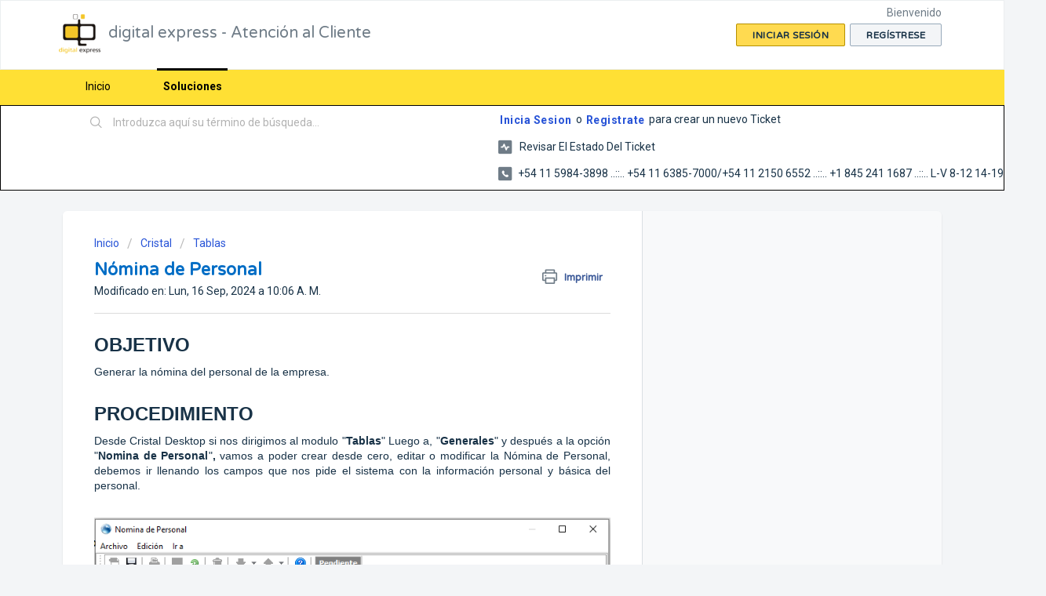

--- FILE ---
content_type: text/html; charset=utf-8
request_url: https://clientes.digital-express.com.ar/support/solutions/articles/48001208015-n%C3%B3mina-de-personal
body_size: 11736
content:
<!DOCTYPE html>
       
        <!--[if lt IE 7]><html class="no-js ie6 dew-dsm-theme " lang="es" dir="ltr" data-date-format="non_us"><![endif]-->       
        <!--[if IE 7]><html class="no-js ie7 dew-dsm-theme " lang="es" dir="ltr" data-date-format="non_us"><![endif]-->       
        <!--[if IE 8]><html class="no-js ie8 dew-dsm-theme " lang="es" dir="ltr" data-date-format="non_us"><![endif]-->       
        <!--[if IE 9]><html class="no-js ie9 dew-dsm-theme " lang="es" dir="ltr" data-date-format="non_us"><![endif]-->       
        <!--[if IE 10]><html class="no-js ie10 dew-dsm-theme " lang="es" dir="ltr" data-date-format="non_us"><![endif]-->       
        <!--[if (gt IE 10)|!(IE)]><!--><html class="no-js  dew-dsm-theme " lang="es" dir="ltr" data-date-format="non_us"><!--<![endif]-->
	<head>
		
		<!-- Title for the page -->
<title> Nomina de Personal : digital express - Atención al Cliente </title>

<!-- Meta information -->

      <meta charset="utf-8" />
      <meta http-equiv="X-UA-Compatible" content="IE=edge,chrome=1" />
      <meta name="description" content= "" />
      <meta name="author" content= "" />
       <meta property="og:title" content="Nomina de Personal" />  <meta property="og:url" content="https://clientes.digital-express.com.ar/support/solutions/articles/48001208015-n%C3%B3mina-de-personal" />  <meta property="og:description" content=" OBJETIVO  Generar la nómina del personal de la empresa.     PROCEDIMIENTO  Desde Cristal Desktop si nos dirigimos al modulo &amp;quot;Tablas&amp;quot; Luego a, &amp;quot;Generales&amp;quot; y después a la opción &amp;quot;Nomina de Personal&amp;quot;, vamos a poder crear desde cero, editar o modific..." />  <meta property="og:image" content="https://s3.amazonaws.com/cdn.freshdesk.com/data/helpdesk/attachments/production/48004962890/logo/4TmVmaO8bt_QaSiYHNZ-3Fdiy4KAIuT-Zg.png?X-Amz-Algorithm=AWS4-HMAC-SHA256&amp;amp;X-Amz-Credential=AKIAS6FNSMY2XLZULJPI%2F20260112%2Fus-east-1%2Fs3%2Faws4_request&amp;amp;X-Amz-Date=20260112T205518Z&amp;amp;X-Amz-Expires=604800&amp;amp;X-Amz-SignedHeaders=host&amp;amp;X-Amz-Signature=392a2487128410a95f45197177e3730c5a9c26ba658175570c5c0db8ba2c6e61" />  <meta property="og:site_name" content="digital express - Atención al Cliente" />  <meta property="og:type" content="article" />  <meta name="twitter:title" content="Nomina de Personal" />  <meta name="twitter:url" content="https://clientes.digital-express.com.ar/support/solutions/articles/48001208015-n%C3%B3mina-de-personal" />  <meta name="twitter:description" content=" OBJETIVO  Generar la nómina del personal de la empresa.     PROCEDIMIENTO  Desde Cristal Desktop si nos dirigimos al modulo &amp;quot;Tablas&amp;quot; Luego a, &amp;quot;Generales&amp;quot; y después a la opción &amp;quot;Nomina de Personal&amp;quot;, vamos a poder crear desde cero, editar o modific..." />  <meta name="twitter:image" content="https://s3.amazonaws.com/cdn.freshdesk.com/data/helpdesk/attachments/production/48004962890/logo/4TmVmaO8bt_QaSiYHNZ-3Fdiy4KAIuT-Zg.png?X-Amz-Algorithm=AWS4-HMAC-SHA256&amp;amp;X-Amz-Credential=AKIAS6FNSMY2XLZULJPI%2F20260112%2Fus-east-1%2Fs3%2Faws4_request&amp;amp;X-Amz-Date=20260112T205518Z&amp;amp;X-Amz-Expires=604800&amp;amp;X-Amz-SignedHeaders=host&amp;amp;X-Amz-Signature=392a2487128410a95f45197177e3730c5a9c26ba658175570c5c0db8ba2c6e61" />  <meta name="twitter:card" content="summary" />  <meta name="keywords" content="nomina, personal, check-in" />  <link rel="canonical" href="https://clientes.digital-express.com.ar/support/solutions/articles/48001208015-n%C3%B3mina-de-personal" /> 

<!-- Responsive setting -->
<link rel="apple-touch-icon" href="https://s3.amazonaws.com/cdn.freshdesk.com/data/helpdesk/attachments/production/48005680627/fav_icon/mw5ly20WsEivtvoJqJy6WY7v9ecnUm2Dvw.png" />
        <link rel="apple-touch-icon" sizes="72x72" href="https://s3.amazonaws.com/cdn.freshdesk.com/data/helpdesk/attachments/production/48005680627/fav_icon/mw5ly20WsEivtvoJqJy6WY7v9ecnUm2Dvw.png" />
        <link rel="apple-touch-icon" sizes="114x114" href="https://s3.amazonaws.com/cdn.freshdesk.com/data/helpdesk/attachments/production/48005680627/fav_icon/mw5ly20WsEivtvoJqJy6WY7v9ecnUm2Dvw.png" />
        <link rel="apple-touch-icon" sizes="144x144" href="https://s3.amazonaws.com/cdn.freshdesk.com/data/helpdesk/attachments/production/48005680627/fav_icon/mw5ly20WsEivtvoJqJy6WY7v9ecnUm2Dvw.png" />
        <meta name="viewport" content="width=device-width, initial-scale=1.0, maximum-scale=5.0, user-scalable=yes" /> 
		
		<!-- Adding meta tag for CSRF token -->
		<meta name="csrf-param" content="authenticity_token" />
<meta name="csrf-token" content="ZblgwvugAlj6TSw0Yglj+jG8gQjqGMwWKpfl81C1maCUDydFNd8N8ZGMlSFZbfBB05t688fzss13uiV9EqtShw==" />
		<!-- End meta tag for CSRF token -->
		
		<!-- Fav icon for portal -->
		<link rel='shortcut icon' href='https://s3.amazonaws.com/cdn.freshdesk.com/data/helpdesk/attachments/production/48005680627/fav_icon/mw5ly20WsEivtvoJqJy6WY7v9ecnUm2Dvw.png' />

		<!-- Base stylesheet -->
 
		<link rel="stylesheet" media="print" href="https://assets6.freshdesk.com/assets/cdn/portal_print-6e04b27f27ab27faab81f917d275d593fa892ce13150854024baaf983b3f4326.css" />
	  		<link rel="stylesheet" media="screen" href="https://assets3.freshdesk.com/assets/cdn/falcon_portal_utils-a58414d6bc8bc6ca4d78f5b3f76522e4970de435e68a5a2fedcda0db58f21600.css" />	

		
		<!-- Theme stylesheet -->

		<link href="/support/theme.css?v=4&amp;d=1734440586" media="screen" rel="stylesheet" type="text/css">

		<!-- Google font url if present -->
		<link href='https://fonts.googleapis.com/css?family=Roboto:regular,italic,500,700,700italic|Varela+Round:regular' rel='stylesheet' type='text/css' nonce='qjX9oktFk8t+1MQbCu0ipA=='>

		<!-- Including default portal based script framework at the top -->
		<script src="https://assets6.freshdesk.com/assets/cdn/portal_head_v2-d07ff5985065d4b2f2826fdbbaef7df41eb75e17b915635bf0413a6bc12fd7b7.js"></script>
		<!-- Including syntexhighlighter for portal -->
		<script src="https://assets9.freshdesk.com/assets/cdn/prism-841b9ba9ca7f9e1bc3cdfdd4583524f65913717a3ab77714a45dd2921531a402.js"></script>

		

		<!-- Access portal settings information via javascript -->
		 <script type="text/javascript">     var portal = {"language":"es","name":"digital express - Atención al Cliente","contact_info":"","current_page_name":"article_view","current_tab":"solutions","vault_service":{"url":"https://vault-service.freshworks.com/data","max_try":2,"product_name":"fd"},"current_account_id":1198985,"preferences":{"bg_color":"#F3F5F7","header_color":"#ffffff","help_center_color":"#f3f5f7","footer_color":"#183247","tab_color":"#FFE034","tab_hover_color":"#000000","btn_background":"#f3f5f7","btn_primary_background":"#ffda50","base_font":"Roboto","text_color":"#183247","headings_font":"Varela Round","headings_color":"#006DC5","link_color":"#183247","link_color_hover":"#0091F6","input_focus_ring_color":"#ffda50","non_responsive":false,"personalized_articles":true},"image_placeholders":{"spacer":"https://assets2.freshdesk.com/assets/misc/spacer.gif","profile_thumb":"https://assets3.freshdesk.com/assets/misc/profile_blank_thumb-4a7b26415585aebbd79863bd5497100b1ea52bab8df8db7a1aecae4da879fd96.jpg","profile_medium":"https://assets10.freshdesk.com/assets/misc/profile_blank_medium-1dfbfbae68bb67de0258044a99f62e94144f1cc34efeea73e3fb85fe51bc1a2c.jpg"},"falcon_portal_theme":true,"current_object_id":48001208015};     var attachment_size = 20;     var blocked_extensions = "";     var allowed_extensions = "";     var store = { 
        ticket: {},
        portalLaunchParty: {} };    store.portalLaunchParty.ticketFragmentsEnabled = false;    store.pod = "us-east-1";    store.region = "US"; </script> 


			
	</head>
	<body>
            	
		
		
		
	<header class="banner">
		<div class="banner-wrapper page">
			<div class="banner-title">
				<a href="http://www.digital-express.com.ar"class='portal-logo'><span class="portal-img"><i></i>
                    <img src='https://s3.amazonaws.com/cdn.freshdesk.com/data/helpdesk/attachments/production/48004962890/logo/4TmVmaO8bt_QaSiYHNZ-3Fdiy4KAIuT-Zg.png' alt="Logotipo"
                        onerror="default_image_error(this)" data-type="logo" />
                 </span></a>
				<h1 class="ellipsis heading">digital express - Atención al Cliente</h1>
			</div>
			<nav class="banner-nav">
				 <div class="welcome">Bienvenido <b></b> </div>  <b><a href="/support/login"><b>Iniciar sesión</b></a></b> &nbsp;<b><a href="/support/signup"><b>Regístrese</b></a></b>
			</nav>
		</div>
	</header>
	<nav class="page-tabs">
		<div class="page no-padding no-header-tabs">
			
				<a data-toggle-dom="#header-tabs" href="#" data-animated="true" class="mobile-icon-nav-menu show-in-mobile"></a>
				<div class="nav-link" id="header-tabs">
					
						
							<a href="/support/home" class="">Inicio</a>
						
					
						
							<a href="/support/solutions" class="active">Soluciones</a>
						
					
				</div>
			
		</div>
	</nav>

<!-- Search and page links for the page -->

	<section class="help-center-sc rounded-6">
		<div class="page no-padding">
		<div class="hc-search">
			<div class="hc-search-c">
				<form class="hc-search-form print--remove" autocomplete="off" action="/support/search/solutions" id="hc-search-form" data-csrf-ignore="true">
	<div class="hc-search-input">
	<label for="support-search-input" class="hide">Introduzca aquí su término de búsqueda...</label>
		<input placeholder="Introduzca aquí su término de búsqueda..." type="text"
			name="term" class="special" value=""
            rel="page-search" data-max-matches="10" id="support-search-input">
	</div>
	<div class="hc-search-button">
		<button class="btn btn-primary" aria-label="Buscar" type="submit" autocomplete="off">
			<i class="mobile-icon-search hide-tablet"></i>
			<span class="hide-in-mobile">
				Buscar
			</span>
		</button>
	</div>
</form>
			</div>
		</div>
		<div class="hc-nav  nav-with-contact ">
			 <nav>  <div class="hide-in-mobile"><a href=/support/login>Inicia Sesion</a> o <a href=/support/signup>Registrate</a> para crear un nuevo Ticket</div>   <div>
              <a href="/support/tickets" class="mobile-icon-nav-status check-status ellipsis" title="Revisar el estado del ticket">
                <span>Revisar el estado del ticket</span>
              </a>
            </div>   <div> <a href="tel:+54 11 5984-3898 ..::.. +54 11 6385-7000/+54 11 2150 6552 ..::.. ​+1 845 241 1687 ..::..  L-V 8-12 14-19 (GMT-3)" class="mobile-icon-nav-contact contact-info ellipsis">
            <span dir='ltr'>+54 11 5984-3898 ..::.. +54 11 6385-7000/+54 11 2150 6552 ..::.. ​+1 845 241 1687 ..::..  L-V 8-12 14-19 (GMT-3)</span>
           </a> </div>  </nav>
		</div>
		</div>
	</section>



<div class="page">
	
	
	<!-- Search and page links for the page -->
	

	<!-- Notification Messages -->
	 <div class="alert alert-with-close notice hide" id="noticeajax"></div> 

	
	<div class="c-wrapper">		
		<section class="main content rounded-6 min-height-on-desktop fc-article-show" id="article-show-48001208015">
	<div class="breadcrumb">
		<a href="/support/solutions"> Inicio </a>
		<a href="/support/solutions/48000410362">Cristal</a>
		<a href="/support/solutions/folders/48000669274">Tablas</a>
	</div>
	<b class="page-stamp page-stamp-article">
		<b class="icon-page-article"></b>
	</b>

	<h2 class="heading">Nómina de Personal
	 	<a href="#"
            class="solution-print--icon print--remove"
 			title="Imprimir este articulo"
 			arial-role="link"
 			arial-label="Imprimir este articulo"
			id="print-article"
 		>
			<span class="icon-print"></span>
			<span class="text-print">Imprimir</span>
 		</a>
	</h2>
	
	<p>Modificado en: Lun, 16 Sep, 2024 a 10:06 A. M.</p>
	<hr />
	

	<article class="article-body" id="article-body" rel="image-enlarge">
		<h1 data-identifyelement="467" dir="ltr" style="text-align: justify;"><strong><span style="font-family: Helvetica, sans-serif; font-size: 24px;">OBJETIVO</span></strong></h1><p data-identifyelement="470" dir="ltr" style="text-align: justify;"><span data-identifyelement="471" dir="ltr" style="font-size: 14px; font-family: Helvetica, sans-serif;">Generar la nómina del personal de la empresa.</span></p><p data-identifyelement="472" dir="ltr" style="text-align: justify;"><br data-identifyelement="473"></p><h1 data-identifyelement="474" dir="ltr" style="text-align: justify;"><strong><span style="font-size: 24px; font-family: Helvetica, sans-serif;">PROCEDIMIENTO</span></strong></h1><p data-identifyelement="477" dir="ltr" style="text-align: justify;"><span data-identifyelement="478" dir="ltr" style="font-size: 14px; font-family: Helvetica, sans-serif;">Desde Cristal Desktop si nos dirigimos al modulo "<strong data-identifyelement="479" dir="ltr">Tablas</strong>" Luego a, "<strong data-identifyelement="480" dir="ltr">Generales</strong>" y después a la opción "<strong data-identifyelement="481" dir="ltr">Nomina de Personal</strong>"<strong data-identifyelement="481" dir="ltr">,</strong> vamos a poder crear desde cero, editar o modificar la Nómina de Personal, debemos ir llenando los campos que nos pide el sistema con la información personal y básica del personal.</span></p><p data-identifyelement="482" dir="ltr" style="text-align: justify; font-size: 14px;"><br></p><p data-identifyelement="482" dir="ltr" style="text-align: justify; font-size: 14px;"><span data-identifyelement="483" dir="ltr" style="font-size: 14px;"><img src="https://s3.amazonaws.com/cdn.freshdesk.com/data/helpdesk/attachments/production/48186363777/original/dDyU1xMcZyQRCEJ05Axu4yUjhj8nNEeLnw.png?1643897195" style="width: 669px;" class="fr-fic fr-dib" data-attachment="[object Object]" data-id="48186363777"></span><br></p><p data-identifyelement="485" dir="ltr" style="text-align: justify; font-size: 14px;"><span data-identifyelement="486" style="font-size: 14px;"><br data-identifyelement="487"></span></p><p data-identifyelement="488" dir="ltr" style="text-align: justify; font-size: 14px;"><span data-identifyelement="489" dir="ltr" style="font-size: 14px; font-family: Helvetica, sans-serif;">Cuando tengamos los registros correctos, los mismos se vinculan en el registro de accesos el cual se puede hacer uso para registrar la asistencia del personal.</span></p><p data-identifyelement="488" dir="ltr" style="text-align: justify; font-size: 14px;"><br></p><p data-identifyelement="488" dir="ltr" style="text-align: justify; font-size: 14px;"><span data-identifyelement="489" dir="ltr" style="font-size: 14px; font-family: Helvetica, sans-serif;">Cuando ingresemos a la opción tendremos un filtro que nos permitirá incluir u omitir "Personal dado de baja":</span></p><p data-identifyelement="488" dir="ltr" style="text-align: left; font-size: 14px;"><span data-identifyelement="489" dir="ltr" style="font-size: 14px; font-family: Helvetica, sans-serif;"><img src="https://s3.amazonaws.com/cdn.freshdesk.com/data/helpdesk/attachments/production/48306040001/original/yN10GU6VfXsb_UZvgmVaXjVqFB4ZtawDow.png?1690571686" style="width: auto; display: block; float: none; vertical-align: top; margin: 5px auto; text-align: center;" class="fr-fic fr-dib" data-attachment="[object Object]" data-id="48306040001"></span></p><p data-identifyelement="488" dir="ltr" style="text-align: left; font-size: 14px;">Dentro del formulario también tendremos la posibilidad de informar el motivo de baja para que quede registrado:</p><p data-identifyelement="488" dir="ltr" style="text-align: center; font-size: 14px;"><img src="https://s3.amazonaws.com/cdn.freshdesk.com/data/helpdesk/attachments/production/48306040052/original/nVIFnrZV1GzHS2GsDhK7PSTOqLBjXGNCLQ.png?1690571742" style="width: auto; display: block; float: none; vertical-align: top; margin: 5px auto; text-align: center;" class="fr-fic fr-dib" data-attachment="[object Object]" data-id="48306040052"></p><p data-identifyelement="488" dir="ltr" style="text-align: justify; font-size: 14px;"><br></p><p data-identifyelement="490" dir="ltr" style="text-align: justify; font-size: 14px; font-family: Helvetica, sans-serif;"><span style="font-family: Helvetica,sans-serif;"><span data-identifyelement="491" style="font-size: 14px;"><br data-identifyelement="492"></span></span></p><p data-identifyelement="493" dir="ltr" style="text-align: left; font-size: 14px; font-family: Helvetica, sans-serif;"><span style="font-family: Helvetica,sans-serif;"><span data-identifyelement="494" style="font-size: 14px;">Para poder ingresar al registro de accesos se debe dirigir al siguiente link: <a data-identifyelement="495" dir="ltr" href="https://www.softwarecristal.com/web/public/accesos.php/?empresa=XX">https://www.softwarecristal.com/web/public/accesos.php/?empresa=XX</a>&nbsp;</span></span></p><p data-identifyelement="493" dir="ltr" style="text-align: left; font-size: 14px;"><span data-identifyelement="494" dir="ltr" style="font-size: 14px; font-family: Helvetica, sans-serif;">(Donde "XX" es la sigla perteneciente a cada empresa.)</span></p><p data-identifyelement="496" dir="ltr" style="text-align: justify; font-size: 14px;"><span data-identifyelement="497" style="font-size: 14px;"><br data-identifyelement="498"></span></p><p data-identifyelement="499" dir="ltr" style="text-align: justify; font-size: 14px;"><span data-identifyelement="500" style="font-size: 14px;"><img src="https://s3.amazonaws.com/cdn.freshdesk.com/data/helpdesk/attachments/production/48184033480/original/y2htrAuyx9_STEadHNy-HHoBdkF4JE27Qg.png?1643319339" style="width: 629px;" class="fr-fic fr-dib" data-attachment="[object Object]" data-id="48184033480" data-identifyelement="501"></span></p><p data-identifyelement="502" dir="ltr" style="text-align: justify; font-size: 14px;"><span data-identifyelement="503" style="font-size: 14px;"><br data-identifyelement="504"></span></p><p data-identifyelement="505" dir="ltr" style="text-align: justify; font-size: 14px;"><span data-identifyelement="506" dir="ltr" style="font-size: 14px; font-family: Helvetica, sans-serif;">Una vez creada la nomina de personal en Cristal Desktop podremos llevar el control de los mismos desde Cristal Web en la opción <strong data-identifyelement="507" dir="ltr">Nomina de Personal.</strong></span></p><p data-identifyelement="508" dir="ltr" style="text-align: justify;"><span data-identifyelement="509" style="font-size: 14px;"><img src="https://s3.amazonaws.com/cdn.freshdesk.com/data/helpdesk/attachments/production/48184020009/original/Du-WgfpGGYfcziowd9ljvZTd9necfUaq2Q.png?1643316627" style="width: auto;" class="fr-fic fr-dib" data-attachment="[object Object]" data-id="48184020009" data-identifyelement="510"></span></p><p data-identifyelement="508" dir="ltr" style="text-align: justify;"><br></p><p data-identifyelement="508" dir="ltr" style="text-align: justify;"><span data-identifyelement="509" dir="ltr" style="font-size: 14px; font-family: Helvetica, sans-serif;">En la misma podremos observar un filtro inicial para poder ver reflejados en el registro, la lista de personal que se encuentre en estado Activo (por default) pero también los que fueron dados de baja. Así como también filtrar los mismos de acuerdo al sector al que están asignados.</span></p><p data-identifyelement="508" dir="ltr" style="text-align: justify; font-family: Helvetica, sans-serif;"><span style="font-family: Helvetica,sans-serif;"><br></span></p><p data-identifyelement="508" dir="ltr" style="text-align: justify; font-family: Helvetica, sans-serif;"><span style="font-family: Helvetica,sans-serif;"><span data-identifyelement="509" dir="ltr" style="font-size: 14px;">Luego también contamos con la clásica barra de herramientas con la que cuenta CW en todas sus opciones, estas cumplen siempre las mismas funciones. Entre ellas la de exportar el registro como PDF, Excel, refrescar pantalla, etc.</span></span></p><p data-identifyelement="508" dir="ltr" style="text-align: justify; font-family: Helvetica, sans-serif;"><span style="font-family: Helvetica,sans-serif;"><br></span></p><p data-identifyelement="508" dir="ltr" style="text-align: justify; font-family: Helvetica, sans-serif;"><span style="font-family: Helvetica,sans-serif;"><br></span></p><p data-identifyelement="508" dir="ltr" style="text-align: justify;"><span style="font-family: Helvetica,sans-serif;"><span data-identifyelement="509" dir="ltr" style="font-size: 14px;">Además de visualizar los datos básicos en el primer registro como ser "Nombre y Apellido" - "Teléfono" - "Dirección de Email", para poder ver el detalle de la información de nuestro personal es necesario posicionarnos sobre él y veremos que en un apartado derecho de la pantalla se desplegará esta información solicitada:</span></span></p><p data-identifyelement="508" dir="ltr" style="text-align: justify;"><br></p><p data-identifyelement="508" dir="ltr" style="text-align: justify;"><span data-identifyelement="509" dir="ltr" style="font-size: 14px;"><img src="https://s3.amazonaws.com/cdn.freshdesk.com/data/helpdesk/attachments/production/48186343938/original/wIR47Qyktqx6s9Sz5Gx051lb_JbOQOsz_w.png?1643894038" style="width: 697px;" class="fr-fic fr-dib" data-attachment="[object Object]" data-id="48186343938"></span><br></p><ol><li dir="ltr" style="text-align: justify;"><span style="font-size: 14px; font-family: Helvetica, sans-serif;">Usuario de Cristal Desktop (<a href="http://clientes.digital-express.com.ar/a/solutions/articles/48001064749">Actualización de Usuarios</a>)</span></li><li dir="ltr" style="text-align: justify; font-size: 14px; font-family: Helvetica, sans-serif;"><span style="font-family: Helvetica,sans-serif;"><span style="font-size: 14px;">Número de Legajo</span></span></li><li dir="ltr" style="text-align: justify; font-size: 14px; font-family: Helvetica, sans-serif;"><span style="font-family: Helvetica,sans-serif;"><span style="font-size: 14px;">Usuario de Cristal Web</span></span></li></ol><p style="text-align: justify; font-size: 14px; font-family: Helvetica, sans-serif;"><span style="font-family: Helvetica,sans-serif;"><span style="font-size: 14px;"><br></span></span></p><p data-identifyelement="508" dir="ltr" style="text-align: justify; font-size: 14px; font-family: Helvetica, sans-serif;"><span style="font-family: Helvetica,sans-serif;"><span dir="ltr" style="font-size: 14px;">También se puede observar el tiempo de antigüedad (A partir de la fecha de alta), el sector y cargo, la fecha en la que se definió el contrato y el salario bruto pactado. Toda esta información fue cargada en primera instancia desde&nbsp;</span><span dir="ltr" style="font-size: 14px; color: rgb(84, 172, 210);"><strong>Cristal&nbsp;</strong></span><span dir="ltr" style="font-size: 14px;">Desktop.</span></span></p><p data-identifyelement="508" dir="ltr" style="text-align: justify; font-size: 14px; font-family: Helvetica, sans-serif;"><br></p><p data-identifyelement="508" dir="ltr" style="text-align: justify; font-size: 14px; font-family: Helvetica, sans-serif;"><br></p><pre class="fd-callout fd-callout--note" dir="ltr"><span style="font-size: 14px; font-family: Helvetica, sans-serif;"><strong dir="ltr">Indicar el cargo que ocupa el personal es importante tenerlo definido, ya que de él dependen las diferentes estadísticas e información mostrada en&nbsp;<span style="color: rgb(61, 142, 185);">Cristal</span> Web.</strong></span></pre><p><br></p><p data-identifyelement="508" dir="ltr" style="text-align: justify; font-size: 14px; font-family: Helvetica, sans-serif;"><br></p><p data-identifyelement="508" dir="ltr" style="text-align: justify; font-size: 14px; font-family: Helvetica, sans-serif;"><span style="font-family: Helvetica,sans-serif;"><span style="font-size: 14px;"><br></span></span></p><p data-identifyelement="508" dir="ltr" style="text-align: justify;"><span data-identifyelement="509" dir="ltr" style="font-size: 14px; font-family: Helvetica, sans-serif;">Como se observa en la parte inferior derecha, hay un apartado denominado "Histórico de Salarios" en el mismo, al tener un registro previo de salario del personal, veremos un ranking anual de la remuneración.</span></p><p style="text-align: justify;"><span data-identifyelement="509" dir="ltr" style="font-size: 14px;"><img src="https://s3.amazonaws.com/cdn.freshdesk.com/data/helpdesk/attachments/production/48186346840/original/v_HoshBM4YxlyyEpVLSOCZ4t0g-2qN8zEg.png?1643894435" style="width: 436px;" class="fr-fic fr-dib" data-attachment="[object Object]" data-id="48186346840"></span></p><p style="text-align: justify;"><br></p><p style="text-align: justify;"><br></p><p style="text-align: justify;"><span style="font-size: 14px; font-family: Helvetica, sans-serif;">Por último, tenemos la carga de información adicional:</span></p><p dir="ltr" style="text-align: justify;"><img src="https://s3.amazonaws.com/cdn.freshdesk.com/data/helpdesk/attachments/production/48186348925/original/9DRDWwVz0ZtuHiGmd8C2nQEVKNCZq1yASw.png?1643894712" style="width: auto;" class="fr-fic fr-dib" data-attachment="[object Object]" data-id="48186348925"></p><ol style="list-style-type: lower-alpha;"><li dir="ltr" style="text-align: justify;"><strong><span style="font-family: Helvetica, sans-serif; font-size: 14px;">Historial de Salarios:</span></strong><span dir="ltr" style="font-family: Helvetica, sans-serif; font-size: 14px;"><br>En este apartado se encontrará, como indica su nombre, el historial de salarios pero teniendo la oportunidad de cargarlo y verlo según el Detalle o Período.</span><img src="https://s3.amazonaws.com/cdn.freshdesk.com/data/helpdesk/attachments/production/48186350983/original/PfNwRTmOdzVqDym4NYml2tZoXwhc8oqXQQ.png?1643895072" style="width: auto;" class="fr-fic fr-dib" data-attachment="[object Object]" data-id="48186350983"><span dir="ltr" style="font-size: 14px; font-family: Helvetica, sans-serif;">Al presionar el botón<img src="https://s3.amazonaws.com/cdn.freshdesk.com/data/helpdesk/attachments/production/48186352033/original/aulkO_RDYqthQbJj8NgEuBe1s_TFyNZDxw.png?1643895186" style="width: auto;" class="fr-fic fr-dii fr-rounded" data-attachment="[object Object]" data-id="48186352033">, podremos ir cargando en el registro la información del salario correspondiente a nuestro personal.<br><br></span></li><li dir="ltr" style="text-align: justify;"><span dir="ltr" style="font-size: 14px; font-family: Helvetica, sans-serif;"><strong dir="ltr">Historial de Licencias:</strong><br>En este apartado podremos observar las licencias que correspondan al personal junto a los días que le correspondan a cada uno y los días consumidos:</span><img src="https://s3.amazonaws.com/cdn.freshdesk.com/data/helpdesk/attachments/production/48186352725/original/QyT7UlVLx9ESakCAtJ8uEeQjweGY2N6MyA.png?1643895345" style="width: auto;" class="fr-fic fr-dib" data-attachment="[object Object]" data-id="48186352725"><span dir="ltr" style="font-family: Helvetica, sans-serif; font-size: 14px;">También, para poder ver el detalle de la licencia solicitada solo basta con dar click en el Tipo de licencia, donde se abrirá una ventana emergente similar a la siguiente:</span><img src="https://s3.amazonaws.com/cdn.freshdesk.com/data/helpdesk/attachments/production/48186360082/original/KYXVsaSfGoMm1J7HoW3yOhQR_q-k2fTqJA.png?1643896577" style="width: 648px;" class="fr-fic fr-dib" data-attachment="[object Object]" data-id="48186360082"><span dir="ltr" style="font-size: 14px; font-family: Helvetica, sans-serif;">Los botones<img src="https://s3.amazonaws.com/cdn.freshdesk.com/data/helpdesk/attachments/production/48201983768/original/qtp7MjWFe8AldzALK--DAuBFhBGvOP9Kyw.png?1647372208" style="width: 57px;" class="fr-fic fr-dii" data-attachment="[object Object]" data-id="48201983768">, sirven para:</span></li></ol><p><br></p><ol style="list-style-type: lower-alpha;"><li dir="ltr"><span dir="ltr" style="font-size: 14px; font-family: Helvetica, sans-serif;"><u dir="ltr">Agregar Licencia:</u> En la misma, podemos añadir los motivos de licencia habilitada para el personal.</span><img src="https://s3.amazonaws.com/cdn.freshdesk.com/data/helpdesk/attachments/production/48186358118/original/Sx4s1CD5BZBEiwA8qtVjxML66rVlpKqlYg.png?1643896299" style="width: 621px;" class="fr-fic fr-dib" data-attachment="[object Object]" data-id="48186358118">b. <u dir="ltr">Solicitar Licencia:</u> Como su nombre lo indica, en caso de que el personal no lo pueda realizar, nosotros podemos solicitar la licencia por el mismo. (Ver como aprobar o rechazar licencias)<img src="https://s3.amazonaws.com/cdn.freshdesk.com/data/helpdesk/attachments/production/48186358534/original/gyQ9k9YjaarV7dG6fH7tbo2ERirRhs7WcQ.png?1643896367" style="width: 621px;" class="fr-fic fr-dib" data-attachment="[object Object]" data-id="48186358534"></li></ol><p><br></p><p dir="ltr" style="text-align: justify;"><span dir="ltr" style="font-size: 14px; font-family: Helvetica, sans-serif;">B.1- <u dir="ltr">Solicitud de licencia - aprobar o rechazar:</u> Si un personal de la empresa requiere el uso de una licencia este mismo debe solicitarlo desde Cristal Web (Si no sabe cómo, puede leer la ayuda: <a dir="ltr" href="http://clientes.digital-express.com.ar/a/solutions/articles/48001211653">¿Cómo solicitar una licencia?</a>).</span></p><p dir="ltr" style="text-align: justify;"><span dir="ltr" style="font-size: 14px; font-family: Helvetica, sans-serif;">El sistema enviará un mensaje automático al administrador notificándolo, similar al siguiente:&nbsp;</span></p><p><img src="https://s3.amazonaws.com/cdn.freshdesk.com/data/helpdesk/attachments/production/48201978636/original/kwTo3FMuvPPXuivr6koXtL1htpW6HzeAqQ.png?1647370631" style="width: 698px;" class="fr-fic fr-dib" data-attachment="[object Object]" data-id="48201978636"></p><p><span style="font-size: 14px; font-family: Helvetica, sans-serif;"><br></span></p><p dir="ltr" style="text-align: justify;"><span style="font-size: 14px; font-family: Helvetica, sans-serif;">Para aprobar o rechazar ese pedido de licencia debemos dirigirnos a "Nómina de Personal" y posicionarnos en el "historial de licencias" del personal que realizó la solicitud. Ahí se debe observar en la columna S/A (Sin Autorizar) y clickear en el dato de dicha columna. Por ejemplo:</span></p><p dir="ltr" style="text-align: justify;"><br></p><p dir="ltr"><img src="https://s3.amazonaws.com/cdn.freshdesk.com/data/helpdesk/attachments/production/48201981801/original/0A9YMF65FWMbDw4p9TLxme3c2uvkvhfBVA.png?1647371671" style="width: 654px;" class="fr-fic fr-dib" data-attachment="[object Object]" data-id="48201981801"></p><p dir="ltr"><br></p><p dir="ltr" style="text-align: justify;"><span style="font-size: 14px; font-family: Helvetica, sans-serif;">Al seleccionarlo se abrirá una ventana emergente donde podremos Aprobar (</span><span style="font-size: 16px; font-family: Helvetica, sans-serif;"><strong><span style="color: rgb(0, 168, 133);">✓</span></strong></span><span style="font-size: 14px; font-family: Helvetica, sans-serif;">) o Rechazar(</span><span style="font-size: 16px; font-family: Helvetica, sans-serif;"><strong><span style="color: rgb(184, 49, 47);">Ø</span></strong></span><span style="font-size: 14px; font-family: Helvetica, sans-serif;">) la solicitud:</span></p><p dir="ltr"><img src="https://s3.amazonaws.com/cdn.freshdesk.com/data/helpdesk/attachments/production/48201981164/original/N-3SGmdaZR0HrW8-QE2y5658mZiy0HyU-w.png?1647371436" style="width: 587px;" class="fr-fic fr-dib" data-attachment="[object Object]" data-id="48201981164"></p><p dir="ltr"><br></p><p dir="ltr"><br></p><p dir="ltr" style="margin-left: 40px; text-align: justify;">3.<strong dir="ltr">&nbsp;<span style="font-size: 14px; font-family: Helvetica, sans-serif;">Presentismo:</span></strong><span style="font-family: Helvetica,sans-serif;"><span dir="ltr" style="font-size: 14px;"><br>En este apartado se registrará el registro de acceso del personal (Generado en el link mencionado al principio de este documento), teniendo en la parte superior de la planilla un totalizador de los datos según el rango de fecha elegido:</span></span><strong dir="ltr"><span style="font-size: 14px; font-family: Helvetica, sans-serif;">&nbsp;</span><img src="https://s3.amazonaws.com/cdn.freshdesk.com/data/helpdesk/attachments/production/48186360834/original/zjn3waWonoK_RGViOlKi2AlZGUCQun1aNQ.png?1643896718" style="width: auto;" class="fr-fic fr-dib" data-attachment="[object Object]" data-id="48186360834"></strong></p><p dir="ltr" style="margin-left: 40px;"><br></p><p dir="ltr" style="margin-left: 40px; text-align: justify;">4<span style="font-size: 14px; font-family: Helvetica, sans-serif;">.<strong dir="ltr">&nbsp;</strong><strong dir="ltr">Horarios:</strong><br>Aquí deberemos cargar el horario pautado de trabajo diferenciándolos por días. En el mismo, al igual que en la opción anterior, tendremos un totalizador de los datos visualizados en el registro:&nbsp;</span><img src="https://s3.amazonaws.com/cdn.freshdesk.com/data/helpdesk/attachments/production/48186362417/original/YMt7TGnjUh4InTccrtUkCzXk5zJx5MFpQg.png?1643897009" style="width: auto;" class="fr-fic fr-dib" data-attachment="[object Object]" data-id="48186362417"></p><p data-identifyelement="508" dir="ltr" style="text-align: justify;"><br></p><p data-identifyelement="508" dir="ltr" style="text-align: justify;"><br></p><p data-identifyelement="508" dir="ltr" style="text-align: justify;"><br></p><p data-identifyelement="508" dir="ltr" style="text-align: justify;"><br></p><p data-identifyelement="508" dir="ltr" style="text-align: justify;"><br></p><p data-identifyelement="511"><br data-identifyelement="512"></p>
	</article>

	<hr />	
		

		<p class="article-vote" id="voting-container" 
											data-user-id="" 
											data-article-id="48001208015"
											data-language="es">
										¿Ha sido útil esta respuesta?<span data-href="/support/solutions/articles/48001208015/thumbs_up" class="vote-up a-link" id="article_thumbs_up" 
									data-remote="true" data-method="put" data-update="#voting-container" 
									data-user-id=""
									data-article-id="48001208015"
									data-language="es"
									data-update-with-message="Nos alegra haberte sido de ayuda. Gracias por tu comentario.">
								Sí</span><span class="vote-down-container"><span data-href="/support/solutions/articles/48001208015/thumbs_down" class="vote-down a-link" id="article_thumbs_down" 
									data-remote="true" data-method="put" data-update="#vote-feedback-form" 
									data-user-id=""
									data-article-id="48001208015"
									data-language="es"
									data-hide-dom="#voting-container" data-show-dom="#vote-feedback-container">
								No</span></span></p><a class="hide a-link" id="vote-feedback-form-link" data-hide-dom="#vote-feedback-form-link" data-show-dom="#vote-feedback-container">Enviar comentario</a><div id="vote-feedback-container"class="hide">	<div class="lead">Lamentamos no haber sido de ayuda. Ayúdenos a mejorar este artículo dejándonos sus comentarios.</div>	<div id="vote-feedback-form">		<div class="sloading loading-small loading-block"></div>	</div></div>
		
</section>
<section class="sidebar content rounded-6 fc-related-articles">
	<div id="related_articles"><div class="cs-g-c"><section class="article-list"><h3 class="list-lead">Artículos Relacionados</h3><ul rel="remote" 
			data-remote-url="/support/search/articles/48001208015/related_articles?container=related_articles&limit=10" 
			id="related-article-list"></ul></section></div></div>
</section>

<script nonce="qjX9oktFk8t+1MQbCu0ipA==">
	['click', 'keypress'].forEach(function eventsCallback(event) {
		document.getElementById('print-article').addEventListener(event, function (e) {
			if (event === 'keypress' && e.key !== 'Enter') return;
			e.preventDefault();
			print();
		});
	});
</script>

	</div>
	

	

</div>

	<footer class="footer rounded-6">
		<nav class="footer-links page no-padding">
			
					
						<a href="/support/home" class="">Inicio</a>
					
						<a href="/support/solutions" class="active">Soluciones</a>
					
			
			
			
		</nav>
	</footer>
	




			<script src="https://assets7.freshdesk.com/assets/cdn/portal_bottom-0fe88ce7f44d512c644a48fda3390ae66247caeea647e04d017015099f25db87.js"></script>

		<script src="https://assets9.freshdesk.com/assets/cdn/redactor-642f8cbfacb4c2762350a557838bbfaadec878d0d24e9a0d8dfe90b2533f0e5d.js"></script> 
		<script src="https://assets8.freshdesk.com/assets/cdn/lang/es-d349c1e52dafdfd7c8ce21f8f34014d9646bc6b4e4f452452ea007567fd43eef.js"></script>
		<!-- for i18n-js translations -->
  		<script src="https://assets9.freshdesk.com/assets/cdn/i18n/portal/es-4d1029ab772e33a42b6b6d5ed046cbaf9b983dd0ed95b67135bf52770097a7af.js"></script>
		<!-- Including default portal based script at the bottom -->
		<script nonce="qjX9oktFk8t+1MQbCu0ipA==">
//<![CDATA[
	
	jQuery(document).ready(function() {
					
		// Setting the locale for moment js
		moment.lang('es');

		var validation_meassages = {"two_decimal_place_warning":"Value cannot have more than 2 decimal digits","select_atleast_one":"Seleccione al menos una opción.","required":"Este campo es obligatorio.","remote":"Por favor agrega este campo","email":"Por favor ingresa un email valido","url":"Ingrese una direccion valida","date":"ingrese una fecha valida","dateISO":"Ingrese una fecha valida (ISO)","number":"Ingrese un numero valido","digits":"Ingrese solo Digitos","creditcard":"Ingrese numero de targeta de credito","equalTo":"Ingrese el mismo valor nuevamente","integration_no_match":"no hay datos que coincidan...","ember_method_name_reserved":"Este nombre está reservado y no puede utilizarse. Por favor, elija otro nombre."}	

		jQuery.extend(jQuery.validator.messages, validation_meassages );


		jQuery(".call_duration").each(function () {
			var format,time;
			if (jQuery(this).data("time") === undefined) { return; }
			if(jQuery(this).hasClass('freshcaller')){ return; }
			time = jQuery(this).data("time");
			if (time>=3600) {
			 format = "hh:mm:ss";
			} else {
				format = "mm:ss";
			}
			jQuery(this).html(time.toTime(format));
		});
	});

	// Shortcuts variables
	var Shortcuts = {"global":{"help":"?","save":"mod+return","cancel":"esc","search":"/","status_dialog":"mod+alt+return","save_cuctomization":"mod+shift+s"},"app_nav":{"dashboard":"g d","tickets":"g t","social":"g e","solutions":"g s","forums":"g f","customers":"g c","reports":"g r","admin":"g a","ticket_new":"g n","compose_email":"g m"},"pagination":{"previous":"alt+left","next":"alt+right","alt_previous":"j","alt_next":"k"},"ticket_list":{"ticket_show":"return","select":"x","select_all":"shift+x","search_view":"v","show_description":"space","unwatch":"w","delete":"#","pickup":"@","spam":"!","close":"~","silent_close":"alt+shift+`","undo":"z","reply":"r","forward":"f","add_note":"n","scenario":"s"},"ticket_detail":{"toggle_watcher":"w","reply":"r","forward":"f","add_note":"n","close":"~","silent_close":"alt+shift+`","add_time":"m","spam":"!","delete":"#","show_activities_toggle":"}","properties":"p","expand":"]","undo":"z","select_watcher":"shift+w","go_to_next":["j","down"],"go_to_previous":["k","up"],"scenario":"s","pickup":"@","collaboration":"d"},"social_stream":{"search":"s","go_to_next":["j","down"],"go_to_previous":["k","up"],"open_stream":["space","return"],"close":"esc","reply":"r","retweet":"shift+r"},"portal_customizations":{"preview":"mod+shift+p"},"discussions":{"toggle_following":"w","add_follower":"shift+w","reply_topic":"r"}};
	
	// Date formats
	var DATE_FORMATS = {"non_us":{"moment_date_with_week":"ddd, D MMM, YYYY","datepicker":"d M, yy","datepicker_escaped":"d M yy","datepicker_full_date":"D, d M, yy","mediumDate":"d MMM, yyyy"},"us":{"moment_date_with_week":"ddd, MMM D, YYYY","datepicker":"M d, yy","datepicker_escaped":"M d yy","datepicker_full_date":"D, M d, yy","mediumDate":"MMM d, yyyy"}};

	var lang = { 
		loadingText: "Por favor espera...",
		viewAllTickets: "View all tickets"
	};


//]]>
</script> 

		

		<img src='/support/solutions/articles/48001208015-n%C3%B3mina-de-personal/hit' alt='Número de visualizaciones del artículo' aria-hidden='true'/>
		<script type="text/javascript">
     		I18n.defaultLocale = "en";
     		I18n.locale = "es";
		</script>
			
    	


		<!-- Include dynamic input field script for signup and profile pages (Mint theme) -->

	</body>
</html>
